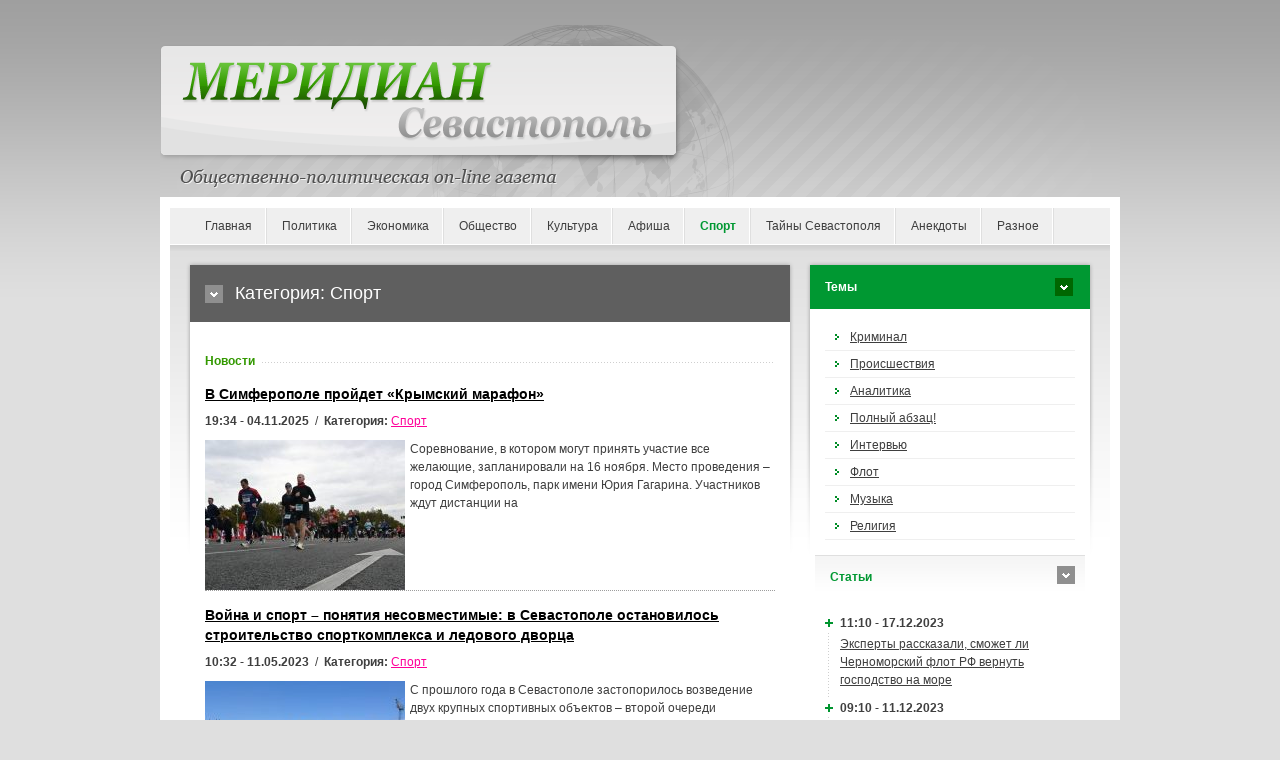

--- FILE ---
content_type: text/html; charset=UTF-8
request_url: https://meridian.in.ua/sport.html
body_size: 11606
content:
<!DOCTYPE html PUBLIC "-//W3C//DTD XHTML 1.0 Strict//EN" "http://www.w3.org/TR/xhtml1/DTD/xhtml1-strict.dtd">
<html xmlns="http://www.w3.org/1999/xhtml" xml:lang="en" lang="ru-RU">
<head prefix="og: https://ogp.me/ns#">
    <meta charset="utf-8">
    <meta http-equiv="content-language" content="ru" />
    <title>Меридиан Севастополь. Общественно-политическая газета</title>
    <meta name="robots" content="all,follow" />
    <meta name="description" content="Севастополь, новости - Севастопольская городская общественно-политическая газета. Информация о жизни Севастополя. Аналитика, новости, события, политика, экономика" />
    <meta name="keywords" content="Севастополь, Севастопольский, севастополь, севастопольский, Севастопольский меридиан, севастопольский меридиан, меридиан, новости Севастополь, Севастополь новости, фото Севастополь, фиолент" />
    <link rel="stylesheet" media="screen,projection" type="text/css" href="/assets/liq/css/reset.css?v=v0.18" />
    <link rel="stylesheet" media="screen,projection" type="text/css" href="/assets/liq/css/main.css?v=v0.18" />
    <!-- [if lte IE 6,7] --><link rel="stylesheet" type="text/css" href="/assets/liq/css/main-msie.css?v=v0.18" /><!-- [endif] -->
    <link rel="stylesheet" media="screen,projection" type="text/css" href="/assets/liq/css/style.css?v=v0.18" />
    <link rel="stylesheet" media="print" type="text/css" href="/assets/liq/css/print.css?v=v0.18" />
		<script type="text/javascript" language="JavaScript" src="/assets/js/jquery-3.5.1.min.js?v=v0.18"></script>
		<script type="text/javascript" src="/assets/liq/js/user.js?v=v0.18"></script>
	<!-- <script async="async" src="https://w.uptolike.com/widgets/v1/zp.js?pid=629110" type="text/javascript"></script> -->

<meta name="75e586fd17af581db737eec6a9d7ffd4" content="e2b89b6fc58fa1902eeec1728b2a29fa" />
<meta name='blogocash-verify' content='e80cacfa690f9d0bb767d98662291fde' />
<script type="text/javascript">
  var _gaq = _gaq || [];
  _gaq.push(['_setAccount', 'UA-3940104-28']);
  _gaq.push(['_setDomainName', 'meridian.in.ua']);
  _gaq.push(['_trackPageview']);

  (function() {
    var ga = document.createElement('script'); ga.type = 'text/javascript'; ga.async = true;
    ga.src = ('https:' == document.location.protocol ? 'https://ssl' : 'http://www') + '.google-analytics.com/ga.js';
    var s = document.getElementsByTagName('script')[0]; s.parentNode.insertBefore(ga, s);
  })();
</script></head>
<body>

    <!-- Header -->
    <div id="header">
        
      <!--  <div id="slogan"><h1>sitehtmlname</h1>Еженедельная общественно-политическая газета</div> -->
	  <!-- <img src="/{$template_path}design/logo.gif" width="960" height="176"> -->
    
    </div> <!-- /header -->
    
    <hr class="noscreen" />
<div id="main">   
    <!-- Navigation -->
    <div id="nav" class="box">
    
        <ul>
            <li><a href="https://meridian.in.ua/">Главная</a></li>
			<li><a href="/politic.html">Политика</a></li>
			<li><a href="/ekonomika.html">Экономика</a></li>
			<li><a href="/obshestvo.html">Общество</a></li>
			<li><a href="/culture.html">Культура</a></li>
			<li><a href="/afisha.html">Афиша</a></li>
			<li class="active"><a href="/sport.html">Спорт</a></li>
			<li><a href="/sevastopol.html">Тайны Севастополя</a></li>
			<li><a href="/anekdoty.html">Анекдоты</a></li>
			<li><a href="/raznoe.html">Разное</a></li>
        </ul>
        

    </div> <!-- /nav -->
    
    <hr class="noscreen" />

	<!-- Columns -->
    <div id="cols">
        <div id="cols-in" class="box">
    
            <!-- Content -->
            <div id="content">
<!--                 <div class="in">
                    <p id="breadcrumbs">You are here: <a href="#">Homepage</a> <span>/</span> <a href="#">Category</a> <span>/</span> <strong>Page</strong></p>
                </div> -->
                
                <h2 class="title-01">Категория: Спорт</h2>
                
                <div class="in">
                
                    <!-- Older articles -->
                    <!-- <h4 class="title-02"><span>Older articles</span></h4> -->
					<h4 class="title-02"><span style="color:#339900">Новости</span></h4>

                     <div class="cols5050 box">
                        <!-- Left column -->
                        <div class="col">

                            <!-- Article -->
                            <div class="article box">
                                <div class="article-txt">
                                    <h4><a href="/news/69628.html">В Симферополе пройдет «Крымский марафон»</a></h4>
									<p id="topstory-info"><strong>19:34 - 04.11.2025</strong> &nbsp;/&nbsp; <strong>Категория:</strong> <a href="/sport.html" class="cat_color">Спорт</a> </p>
									<img src="/images/uploads/posts/2025-11/thumbs/1762269522-ff2d9.jpeg" style="float:left; height:150px; width:200px">Соревнование, в котором могут принять участие все желающие, запланировали на 16 ноября. Место проведения – город Симферополь, парк имени Юрия Гагарина.
Участников ждут дистанции на                                </div> <!-- /article-txt -->
                            </div> <!-- /article -->
                            <div class="article box">
                                <div class="article-txt">
                                    <h4><a href="/news/69499.html">Война и спорт – понятия несовместимые: в Севастополе остановилось строительство спорткомплекса и ледового дворца</a></h4>
									<p id="topstory-info"><strong>10:32 - 11.05.2023</strong> &nbsp;/&nbsp; <strong>Категория:</strong> <a href="/sport.html" class="cat_color">Спорт</a> </p>
									<img src="/images/uploads/posts/2023-05/thumbs/1683689573-8e395.jpg" style="float:left; height:150px; width:200px">С прошлого года в Севастополе застопорилось возведение двух крупных спортивных объектов – второй очереди спортивно-оздоровительного комплекса имени 200-летия Севастополя и ледового дворца в Нахимовском районе города. Среди причин российские чиновники называют несвоевременное финансирование и некачественное проектирование объектов.                                </div> <!-- /article-txt -->
                            </div> <!-- /article -->
                            <div class="article box">
                                <div class="article-txt">
                                    <h4><a href="/news/69435.html">Почему не работают футбольные санкции в отношении игроков из Крыма?</a></h4>
									<p id="topstory-info"><strong>19:13 - 08.02.2023</strong> &nbsp;/&nbsp; <strong>Категория:</strong> <a href="/sport.html" class="cat_color">Спорт</a> &nbsp;/&nbsp; <strong>Тема:</strong> <a href="/tema/id-6.html" class="cat_color">Аналитика</a></p>
									<img src="/images/uploads/posts/2023-02/thumbs/1675845885-5936d.jpeg" style="float:left; height:150px; width:200px">На сегодняшний день известно минимум о двух случаях, когда имеющие украинское гражданство футболисты из Крыма переходили в европейские клубы как «граждане России». При этом ни одна страна Европы, как и абсолютное большинство стран мира, не признает аннексию украинского Крымского полуострова Россией и выданные крымчанам российские паспорта. Так работают или не работают так называемые футбольные санкции?                                </div> <!-- /article-txt -->
                            </div> <!-- /article -->
                            <div class="article box">
                                <div class="article-txt">
                                    <h4><a href="/news/69413.html">Вокруг спорта: Севастополь и неутешительные итоги 2022 года</a></h4>
									<p id="topstory-info"><strong>12:41 - 09.01.2023</strong> &nbsp;/&nbsp; <strong>Категория:</strong> <a href="/sport.html" class="cat_color">Спорт</a> </p>
									<img src="/images/uploads/posts/2023-01/thumbs/1673113326-683d1.webp" style="float:left; height:150px; width:200px">В 2022 году севастопольские спортсмены продолжали выступать на различных соревнованиях, некоторые даже на международных. Севастопольская футбольная команда стала чемпионом Крымской премьер-лиги, еще были успехи борцов и спортсменов парусного спорта. А в это время в делах околоспортивных все шло далеко не гладко: строительство многих спортивных объектов остановилось из-за удорожания и отсутствия финансирования, а многострадальный стадион «Горняк» ввели в строй позже на два с половиной года.                                </div> <!-- /article-txt -->
                            </div> <!-- /article -->
                            <div class="article box">
                                <div class="article-txt">
                                    <h4><a href="/news/69400.html">В Севастополе отложили строительство физкультурного комплекса для паралимпийцев – нет денег</a></h4>
									<p id="topstory-info"><strong>18:10 - 22.12.2022</strong> &nbsp;/&nbsp; <strong>Категория:</strong> <a href="/sport.html" class="cat_color">Спорт</a> </p>
									<img src="/images/uploads/posts/2022-12/thumbs/1671721823-68f1a.jpeg" style="float:left; height:150px; width:200px">Деньги, предназначенные на его строительство, российские власти города использовали для корректировок других проектов в Севастополе и перераспределили на другие объекты в связи с удорожанием стройматериалов.                                </div> <!-- /article-txt -->
                            </div> <!-- /article -->
                            <div class="article box">
                                <div class="article-txt">
                                    <h4><a href="/news/69215.html">«Окончательно отовсюду выгонят». Чем грозит участие крымских клубов в национальном чемпионате России?</a></h4>
									<p id="topstory-info"><strong>20:36 - 30.08.2022</strong> &nbsp;/&nbsp; <strong>Категория:</strong> <a href="/sport.html" class="cat_color">Спорт</a> </p>
									<img src="/images/uploads/posts/2022-08/thumbs/1661697447-c618c.webp" style="float:left; height:150px; width:200px">В России вновь обсуждают возможность принять в национальный чемпионат по футболу клубы из аннексированного Крыма. Инициатива исходит от политиков. И она грозит всему российскому футболу полной изоляцией                                </div> <!-- /article-txt -->
                            </div> <!-- /article -->
                            <div class="article box">
                                <div class="article-txt">
                                    <h4><a href="/news/69213.html">Гибридный футбол: зачем Россия собирает футболистов из Крыма и фронтовых регионов Украины</a></h4>
									<p id="topstory-info"><strong>17:27 - 28.08.2022</strong> &nbsp;/&nbsp; <strong>Категория:</strong> <a href="/sport.html" class="cat_color">Спорт</a> </p>
									<img src="/images/uploads/posts/2022-08/thumbs/1661696794-2d788.webp" style="float:left; height:150px; width:200px">Власти России заявили о создании единой футбольной лиги с участием клубов из аннексированного Крыма, непризнанных «Л/ДНР» и других оккупированных регионов Украины. Участники новой спортивной структуры не смогут играть в официальных российских соревнованиях и тем более претендовать на международные. Сама Россия сейчас тоже дисквалифицирована на международной арене из-за полномасштабного вторжения в Украину. Зачем ей футбол во время войны?                                </div> <!-- /article-txt -->
                            </div> <!-- /article -->
                            <div class="article box">
                                <div class="article-txt">
                                    <h4><a href="/news/69149.html">Российские власти Севастополя обещают присутствие «спортсменов мирового уровня» на соревнованиях по хайдайвингу</a></h4>
									<p id="topstory-info"><strong>10:18 - 29.07.2022</strong> &nbsp;/&nbsp; <strong>Категория:</strong> <a href="/sport.html" class="cat_color">Спорт</a> </p>
									<img src="/images/uploads/posts/2022-07/thumbs/1659079104-33050.jpg" style="float:left; height:150px; width:200px">Российский губернатор Севастополя Михаил Развожаев сообщил, что «этап международного фестиваля по хай-дайвингу «Крылья мира» состоится 31 июля в рамках празднования Дня Военно-морского флота и соберёт 12 сильнейших спортсменов мира – это Артем Сильченко (Россия), Блейк Олдридж (Великобритания), Мигель Гарсия (Колумбия) и другие».                                </div> <!-- /article-txt -->
                            </div> <!-- /article -->
                            <div class="article box">
                                <div class="article-txt">
                                    <h4><a href="/news/68913.html">ФК «Севастополь» планирует вступить в Российский футбольный союз</a></h4>
									<p id="topstory-info"><strong>08:59 - 14.05.2022</strong> &nbsp;/&nbsp; <strong>Категория:</strong> <a href="/sport.html" class="cat_color">Спорт</a> </p>
									<img src="/images/uploads/posts/2022-05/thumbs/1652464811-10c7a.jpg" style="float:left; height:150px; width:200px">ФК «Севастополь» в июне отправит заявку на вступление в Российский футбольный союз, утверждает местный спортивный чиновник                                </div> <!-- /article-txt -->
                            </div> <!-- /article -->
                            <div class="article box">
                                <div class="article-txt">
                                    <h4><a href="/news/68341.html">Крымский боксер Усик покинул Украину для тренировок перед матчем-реваншем с Энтони Джошуа</a></h4>
									<p id="topstory-info"><strong>10:03 - 24.03.2022</strong> &nbsp;/&nbsp; <strong>Категория:</strong> <a href="/sport.html" class="cat_color">Спорт</a> </p>
									<img src="/images/uploads/posts/2022-03/thumbs/1648105387-e4f36.webp" style="float:left; height:150px; width:200px">Украинский чемпион мира по боксу в тяжелом весе Александр Усик покинул Украину, чтобы готовиться к матчу-реваншу с британцем Энтони Джошуа                                </div> <!-- /article-txt -->
                            </div> <!-- /article -->
                            <div class="article box">
                                <div class="article-txt">
                                    <h4><a href="/news/68291.html">Международная шахматная федерация дисквалифицировала крымского гроссмейстера за поддержку войны РФ в Украине</a></h4>
									<p id="topstory-info"><strong>17:56 - 21.03.2022</strong> &nbsp;/&nbsp; <strong>Категория:</strong> <a href="/sport.html" class="cat_color">Спорт</a> </p>
									<img src="/images/uploads/posts/2022-03/thumbs/1647874600-95c4b.jpg" style="float:left; height:150px; width:200px">Комиссия Международной шахматной федерации FIDE по этике и дисциплине вынесла вердикт по делу о публичных заявлениях гроссмейстера Сергея Карякина. Его дисквалифицировали на полгода                                </div> <!-- /article-txt -->
                            </div> <!-- /article -->
                            <div class="article box">
                                <div class="article-txt">
                                    <h4><a href="/news/67858.html">Севастополец выступает на чемпионате мира по снукеру</a></h4>
									<p id="topstory-info"><strong>09:52 - 03.03.2022</strong> &nbsp;/&nbsp; <strong>Категория:</strong> <a href="/sport.html" class="cat_color">Спорт</a> </p>
									<img src="/images/uploads/posts/2022-03/thumbs/1646290315-2e101.jpg" style="float:left; height:150px; width:200px">18-летний Кирилл Жиздюк из Севастополя выступает на Чемпионате мира по снукеру среди мужчин, женщин и мальчиков в возрасте до 21 года. Соревнования стартовали 1 марта в Академии QBSF в столице Катара Дохе                                </div> <!-- /article-txt -->
                            </div> <!-- /article -->
                            <div class="article box">
                                <div class="article-txt">
                                    <h4><a href="/news/67827.html">Чемпион мира по боксу взял в руки автомат и пошел защищать Украину</a></h4>
									<p id="topstory-info"><strong>22:15 - 01.03.2022</strong> &nbsp;/&nbsp; <strong>Категория:</strong> <a href="/sport.html" class="cat_color">Спорт</a> </p>
									<img src="/images/uploads/posts/2022-03/thumbs/1646162088-32192.jpg" style="float:left; height:150px; width:200px">От дружбы «с братьями» до войны: как вторжение России в Украину изменило боксера Александра Усика.                                </div> <!-- /article-txt -->
                            </div> <!-- /article -->
                            <div class="article box">
                                <div class="article-txt">
                                    <h4><a href="/news/67821.html">Пловец из Севастополя поддержал Украину и призвал отстранить Россию от участия в Паралимпиаде</a></h4>
									<p id="topstory-info"><strong>19:25 - 01.03.2022</strong> &nbsp;/&nbsp; <strong>Категория:</strong> <a href="/sport.html" class="cat_color">Спорт</a> </p>
									<img src="/images/uploads/posts/2022-03/thumbs/1646151468-2ad72.jpg" style="float:left; height:150px; width:200px">Пловец из Севастополя Андрей Говоров присоединился к призыву к Международному олимпийскому комитету, Международному паралимпийскому комитету и президентам международных спортивных федераций отстранить Россию от участия в Зимних Паралимпийских играх 2022 года в Пекине. Об этом говорится на его странице в Instagram.                                </div> <!-- /article-txt -->
                            </div> <!-- /article -->
                            <div class="article box">
                                <div class="article-txt">
                                    <h4><a href="/news/67820.html">Спорт и война в Украине: изгои и герои</a></h4>
									<p id="topstory-info"><strong>19:13 - 01.03.2022</strong> &nbsp;/&nbsp; <strong>Категория:</strong> <a href="/sport.html" class="cat_color">Спорт</a> </p>
									<img src="/images/uploads/posts/2022-03/thumbs/1646151213-26ff2.jpg" style="float:left; height:150px; width:200px">Вчера футбол, сегодня – хоккей и еще с десяток видов спорта: международные федерации продолжают отстранять российских спортсменов, клубы и сборные от участия в соревнованиях                                </div> <!-- /article-txt -->
                            </div> <!-- /article -->
                            <div class="article box">
                                <div class="article-txt">
                                    <h4><a href="/news/67797.html">ФИФА и УЕФА отстранили российские сборные и клубы от участия во всех соревнованиях</a></h4>
									<p id="topstory-info"><strong>10:56 - 01.03.2022</strong> &nbsp;/&nbsp; <strong>Категория:</strong> <a href="/sport.html" class="cat_color">Спорт</a> </p>
									<img src="/images/uploads/posts/2022-03/thumbs/1646121347-23c38.jpg" style="float:left; height:150px; width:200px">Международная федерация футбола (ФИФА) и Союз европейских футбольных ассоциаций (УЕФА) отстранили российские сборные и клубы от участия во всех международных турнирах. Об этом сообщается в их совместном заявлении, опубликованном на сайте ФИФА                                </div> <!-- /article-txt -->
                            </div> <!-- /article -->
                            <div class="article box">
                                <div class="article-txt">
                                    <h4><a href="/news/67789.html">Международная шахматная федерация осудила гроссмейстера из Симферополя за поддержку войны в Украине</a></h4>
									<p id="topstory-info"><strong>18:59 - 28.02.2022</strong> &nbsp;/&nbsp; <strong>Категория:</strong> <a href="/sport.html" class="cat_color">Спорт</a> </p>
									<img src="/images/uploads/posts/2022-02/thumbs/1646062910-b07cc.jpg" style="float:left; height:150px; width:200px">Международная шахматная федерация осудила позицию российского гроссмейстера Сергея Карякина за поддержку войны в Украине                                </div> <!-- /article-txt -->
                            </div> <!-- /article -->
                            <div class="article box">
                                <div class="article-txt">
                                    <h4><a href="/news/67733.html">Крымчанин Усик выступил с обращением в связи с вторжением России в Украину</a></h4>
									<p id="topstory-info"><strong>19:57 - 25.02.2022</strong> &nbsp;/&nbsp; <strong>Категория:</strong> <a href="/sport.html" class="cat_color">Спорт</a> </p>
									<img src="/images/uploads/posts/2022-02/thumbs/1645806629-f0710.jpg" style="float:left; height:150px; width:200px">Чемпион мира по боксу в супертяжелом весе по версии WBA, WBO, IBF и IBO, крымчанин Александр Усик выступил с обращением в связи с новым вторжением России в Украину, которое началось 24 февраля                                </div> <!-- /article-txt -->
                            </div> <!-- /article -->
                            <div class="article box">
                                <div class="article-txt">
                                    <h4><a href="/news/67652.html">Эндуристы проедутся по горкам в Балаклаве</a></h4>
									<p id="topstory-info"><strong>13:48 - 23.02.2022</strong> &nbsp;/&nbsp; <strong>Категория:</strong> <a href="/sport.html" class="cat_color">Спорт</a> </p>
									<img src="/images/uploads/posts/2022-02/thumbs/1645612384-ef116.jpg" style="float:left; height:150px; width:200px">Заявленная на 27 февраля открытая тренировка Lite Enduro Fun Day в районе Балаклавы посвящена окончанию зимы                                </div> <!-- /article-txt -->
                            </div> <!-- /article -->

                         </div> <!-- /col -->
                    
                     </div> <!-- /cols5050 -->
					 <ul class="pagination modal-1"><li><a class="active">1</a></li><li><a href="https://meridian.in.ua/sport.html?page=19" data-ci-pagination-page="2">2</a></li><li><a href="https://meridian.in.ua/sport.html?page=38" data-ci-pagination-page="3">3</a></li><li><a href="https://meridian.in.ua/sport.html?page=57" data-ci-pagination-page="4">4</a></li><li><a href="https://meridian.in.ua/sport.html?page=76" data-ci-pagination-page="5">5</a></li><li><a href="https://meridian.in.ua/sport.html?page=95" data-ci-pagination-page="6">6</a></li><li><a href="https://meridian.in.ua/sport.html?page=114" data-ci-pagination-page="7">7</a></li><li><a href="https://meridian.in.ua/sport.html?page=19" data-ci-pagination-page="2" rel="next">&raquo;</a></li></ul>
                </div> <!-- /in -->
                
            </div> <!-- /content -->

            <hr class="noscreen" />

            <!-- Aside -->
            <div id="aside">
                <h4 class="title-03">Темы</h4>

                <div class="in">

                    <ul id="subnav">
                      <li><a href="/tema/id-1.html">Криминал</a></li>
                      <li><a href="/tema/id-3.html">Происшествия</a></li>
                      <li><a href="/tema/id-6.html">Аналитика</a></li>
                      <li><a href="/tema/id-8.html">Полный абзац!</a></li>
                      <li><a href="/tema/id-5.html">Интервью</a></li>
                      <li><a href="/tema/id-7.html">Флот</a></li>
                      <li><a href="/tema/id-4.html">Музыка</a></li>
                      <li><a href="/tema/id-2.html">Религия</a></li>
                    </ul>

                </div> <!-- /in -->

                <h4 class="title-04">Cтатьи</h4>

                <div class="in">

                    <dl id="news" class="box">
                        <dt>11:10 - 17.12.2023</dt>
                        <dd><a href="/news/69582.html">Эксперты рассказали, сможет ли Черноморский флот РФ вернуть господство на море</a></dd>
                        <dt>09:10 - 11.12.2023</dt>
                        <dd><a href="/news/69577.html">В Севастополе пытаются создать новый российский беспилотник</a></dd>
                        <dt>09:14 - 01.12.2023</dt>
                        <dd><a href="/news/69575.html">Крымчане остаются без мобильной связи и спутниковой навигации: кто глушит эти сигналы на полуострове</a></dd>
                        <dt>09:54 - 27.10.2023</dt>
                        <dd><a href="/news/69571.html">Военный призыв в Крыму. Можно ли крымчанам избежать службы в российской армии?</a></dd>
                        <dt>09:06 - 13.10.2023</dt>
                        <dd><a href="/news/69561.html" style="color:#FF0000; font-weight: bold;">Недвижимость под ударом: в Крыму снижается стоимость жилья и его аренды</a></dd>
                        <dt>18:30 - 10.10.2023</dt>
                        <dd><a href="/news/69558.html">«Такого не было даже при Сталине». В Крыму преследуют за украинские песни</a></dd>
                        <dt>10:09 - 16.09.2023</dt>
                        <dd><a href="/news/69554.html">«Страшилки» и реальность. Кого в Крыму ждет наказание за коллаборационизм?</a></dd>
                        <dt>18:42 - 21.08.2023</dt>
                        <dd><a href="/news/69550.html" style="color:#FF0000; font-weight: bold;">Усилить флот. Какие корабли Россия может перебросить в Черное море</a></dd>
                        <dt>19:31 - 11.08.2023</dt>
                        <dd><a href="/news/69545.html">Сельское хозяйство Крыма при России: без свиноводства, без молокозаводов и без будущего</a></dd>
                        <dt>19:45 - 10.08.2023</dt>
                        <dd><a href="/news/69546.html">Авторитет Черноморского флота под вопросом – политики о роли оперативного объединения в войне</a></dd>
                        <dt>10:08 - 10.08.2023</dt>
                        <dd><a href="/news/69544.html">Чудеса экономики по-российски: виноделие в Севастополе стало убыточным</a></dd>
                        <dt>09:42 - 28.07.2023</dt>
                        <dd><a href="/news/69540.html">Камуфляж кораблей Черноморского флота России: попытка спасти их от украинских дронов?</a></dd>
                        <dt>09:34 - 27.07.2023</dt>
                        <dd><a href="/news/69539.html">Вертолетная угроза исходит из Крыма, свидетельствуют спутниковые снимки</a></dd>
                        <dt>19:20 - 13.07.2023</dt>
                        <dd><a href="/news/69533.html">Крымская «буханка» с электрическим мотором</a></dd>
                        <dt>12:45 - 04.07.2023</dt>
                        <dd><a href="/news/69529.html">Избирательное правосудие в Крыму: чиновникам – условные сроки, проукраинским гражданам – реальные</a></dd>
                        <dt>17:27 - 28.05.2023</dt>
                        <dd><a href="/news/69510.html" style="color:#FF0000; font-weight: bold;">Деколонизация топонимии. Эксперты рассказали, каким названиям не место на карте Крыма</a></dd>
                        <dt>14:51 - 19.05.2023</dt>
                        <dd><a href="/news/69500.html">Окопы на пляжах и «замки из песка» курортных проектов в Крыму</a></dd>
                        <dt>20:15 - 03.05.2023</dt>
                        <dd><a href="/news/69496.html" style="color:#FF0000; font-weight: bold;">Цель №1: чем Украина может ударить по Керченскому мосту</a></dd>
                        <dt>21:45 - 02.05.2023</dt>
                        <dd><a href="/news/69495.html">Мусорная канитель: за девять лет в Севастополе так и не начали строить мусороперерабатывающий завод</a></dd>
                        <dt>11:07 - 22.04.2023</dt>
                        <dd><a href="/news/69489.html">Не суждено построить: обещанные Севастополю мегапроекты практически заморожены</a></dd>
                        <dt>16:59 - 01.04.2023</dt>
                        <dd><a href="/news/69476.html">«Z-безумие и ура-патриотизм» – активисты о ситуации в крымских школах</a></dd>
                        <dt>10:10 - 30.03.2023</dt>
                        <dd><a href="/news/69475.html">«Как будто мы люди второго сорта». Почему крымчан не всегда пускают в Грузию</a></dd>
                        <dt>09:53 - 22.03.2023</dt>
                        <dd><a href="/news/69470.html">Военные заводы – на продажу. Какие предприятия в Феодосии пускают с молотка</a></dd>
                        <dt>19:47 - 14.03.2023</dt>
                        <dd><a href="/news/69467.html">Миллиарды на долгоиграющие проекты: что российские власти хотят построить в Севастополе</a></dd>
                        <dt>10:19 - 11.03.2023</dt>
                        <dd><a href="/news/69464.html" style="color:#FF0000; font-weight: bold;">Пять стадий неправды. Как Путин рассказывал о российском захвате Крыма</a></dd>
                        <dt>10:27 - 03.03.2023</dt>
                        <dd><a href="/news/69458.html">«При очередном сильном землетрясении Ялта сложится как карточный домик» – эксперты о сейсмоустойчивости крымских новостроек</a></dd>
                        <dt>18:02 - 22.02.2023</dt>
                        <dd><a href="/news/69450.html">Как Севастополь остался без новых пассажирских катеров из-за «геополитической ситуации»</a></dd>
                        <dt>11:48 - 22.02.2023</dt>
                        <dd><a href="/news/69449.html">Письма крымчан: Чего добился Путин в Крыму?</a></dd>
                        <dt>11:04 - 17.02.2023</dt>
                        <dd><a href="/news/69442.html">Крым, война и «культурно-историческая» экспансия Кремля на Украину</a></dd>
                        <dt>10:39 - 12.02.2023</dt>
                        <dd><a href="/news/69439.html" style="color:#FF0000; font-weight: bold;">Топ-5 изобретений украинских военных в войне против РФ</a></dd>
                    </dl>

                    <p class="nomb t-right"><a href="/lastnews/articles" class="more">Другие статьи</a></p>

                </div> <!-- /in -->

				<div class="in">
<!-- right_side_cats -->				</div>
            </div> <!-- /aside -->
        </div> <!-- /cols-in -->
    </div> <!-- /cols -->
    
    <!-- Photogallery -->

	<div id="gallery">
    
        <h4 class="title-03 gallery">Другие новости</h4>
        
        <div id="gallery-in">

            <p class="t-center nom box">
<a href="/news/57943.html"><img src="/images/uploads/posts/2021-04/thumbs/1618331208-156ce.jpg" style="width: 95px;" title="&laquo;Властям надо &laquo;озаборить&raquo; все&raquo;: как Крым оброс ограждениями в прибрежных зонах и не только"></a><a href="/news/7658.html"><img src="/images/uploads/posts/2012-04/thumbs/1333611660-af538.jpg" style="width: 95px;" title="Двухлетняя малышка полакомилась таблетками вместо конфет"></a><a href="/news/18317.html"><img src="/images/uploads/posts/2015-06/thumbs/1435238520-a3f0e.jpg" style="width: 95px;" title="Заксобрание Севастополя признало работу правительства неудовлетворительной и выразило недоверие замгубернатора Еремееву"></a><a href="/news/7425.html"><img src="/images/uploads/posts/2012-02/thumbs/1330181640-a6da6.jpg" style="width: 95px;" title="Ролик о депутатах &ndash; свыше полумиллиона просмотров"></a><a href="/news/15904.html"><img src="/images/uploads/posts/2015-02/thumbs/1424607300-45619.jpg" style="width: 95px;" title="Темиргалиев и Осадчий попали в руки ФСБ не без помощи Аксенова и Константинова"></a><a href="/news/47558.html"><img src="/images/uploads/posts/2020-03/thumbs/1583563500-14285.jpg" style="width: 95px;" title="В Севастополе пройдет ярмарка вакансий для женщин"></a><a href="/news/28458.html"><img src="/images/uploads/posts/2017-05/thumbs/1493712545-b14b1.jpg" style="width: 95px;" title="Севастополец получит полмиллиона рублей после ДТП из-за дорожной ямы"></a><a href="/news/18966.html"><img src="/images/uploads/posts/2015-07/thumbs/1438003860-404b3.jpg" style="width: 95px;" title="В Севастополе возле музея подпольщиков горят два склада"></a>            </p>

            <div class="separator"></div>

            <div class="box">

                <p class="f-right nom"><a href="/rss.php" class="ico-rss">RSS Feed</a></p>

              <!--   <p class="f-left nom">Tags: <a href="#">Cars</a>, <a href="#">Football</a>, <a href="#">Baseball</a>, <a href="#">New York</a>, <a href="#">Weddings</a>, <a href="#">Family</a> &hellip;</p> -->
                
            </div> <!-- /box -->

        </div> <!-- /gallery-in -->
    
    </div> <!-- /gallery -->

    <hr class="noscreen" />
    
    <!-- Footer -->
    <div id="footer" class="box">
    
        <p class="f-right">
            <a href="#" id="ico-print">Print</a>
            <a href="#" id="ico-sitemap">Sitemap</a>
        </p>
        
        <p class="f-left">Copyright &copy; 2005-2022 <a href="https://meridian.in.ua/">Меридиан Севастополь</a></br>E-mail: <script type="text/javascript">eval(unescape('%64%6f%63%75%6d%65%6e%74%2e%77%72%69%74%65%28%27%3c%61%20%68%72%65%66%3d%22%6d%61%69%6c%74%6f%3a%73%65%76%6d%65%72%69%64%69%61%6e%40%67%6d%61%69%6c%2e%63%6f%6d%22%20%3e%73%65%76%6d%65%72%69%64%69%61%6e%40%67%6d%61%69%6c%2e%63%6f%6d%3c%2f%61%3e%27%29%3b'))</script>		
		</p>

    </div> <!-- /box -->

</div> <!-- /main -->

<p id="copy">
<!--noindex-->
<!--bigmir)net TOP 100-->
<script type="text/javascript" language="javascript">
bmN=navigator,bmD=document,bmD.cookie='b=b',i=0,bs=[],bm={v:122723,s:122723,t:4,c:bmD.cookie?1:0,n:Math.round((Math.random()* 1000000)),w:0};
for(var f=self;f!=f.parent;f=f.parent)bm.w++;
try{if(bmN.plugins&&bmN.mimeTypes.length&&(x=bmN.plugins['Shockwave Flash']))bm.m=parseInt(x.description.replace(/([a-zA-Z]|\s)+/,''));
else for(var f=3;f<20;f++)if(eval('new ActiveXObject("ShockwaveFlash.ShockwaveFlash.'+f+'")'))bm.m=f}catch(e){;}
try{bm.y=bmN.javaEnabled()?1:0}catch(e){;}
try{bmS=screen;bm.v^=bm.d=bmS.colorDepth||bmS.pixelDepth;bm.v^=bm.r=bmS.width}catch(e){;}
r=bmD.referrer.replace(/^w+:\/\//,'');if(r&&r.split('/')[0]!=window.location.host){bm.f=escape(r).slice(0,400);bm.v^=r.length}
bm.v^=window.location.href.length;for(var x in bm) if(/^[vstcnwmydrf]$/.test(x)) bs[i++]=x+bm[x];
bmD.write('<a href="http://www.bigmir.net/" target="_blank" onClick="img=new Image();img.src="//www.bigmir.net/?cl=122723";"><img src="//c.bigmir.net/?'+bs.join('&')+'"  width="88" height="31" border="0" alt="bigmir)net TOP 100" title="bigmir)net TOP 100"></a>');
</script>
<noscript>
<a href="http://www.bigmir.net/" target="_blank"><img src="//c.bigmir.net/?v122723&s122723&t4" width="88" height="31" alt="bigmir)net TOP 100" title="bigmir)net TOP 100" border="0" /></a>
</noscript>

<!-- I.UA counter --><a href="http://www.i.ua/" target="_blank" onclick="this.href='http://i.ua/r.php?20350';" title="Rated by I.UA" rel="nofollow">
<script type="text/javascript" language="javascript"><!--
iS='<img src="http://r.i.ua/s?u20350&p122&n'+Math.random();
iD=document;iD.cookie="iua=1";if(iD.cookie)iS+='&c1';
iS+='&d'+(screen.colorDepth?screen.colorDepth:screen.pixelDepth)
+"&w"+screen.width+'&h'+screen.height;
iT=iD.referrer.slice(7);iH=window.location.href.slice(7);
((iI=iT.indexOf('/'))!=-1)?(iT=iT.substring(0,iI)):(iI=iT.length);
if(iT!=iH.substring(0,iI))iS+='&f'+escape(iD.referrer.slice(7));
iS+='&r'+escape(iH);
iD.write(iS+'" border="0" width="88" height="31" />');
//--></script></a><!-- End of I.UA counter -->
<!--LiveInternet counter--><a href="//www.liveinternet.ru/click"
target="_blank"><img id="licnt2F26" width="31" height="31" style="border:0" 
title="LiveInternet"
src="[data-uri]"
alt=""/></a><script>(function(d,s){d.getElementById("licnt2F26").src=
"//counter.yadro.ru/hit?t44.1;r"+escape(d.referrer)+
((typeof(s)=="undefined")?"":";s"+s.width+"*"+s.height+"*"+
(s.colorDepth?s.colorDepth:s.pixelDepth))+";u"+escape(d.URL)+
";h"+escape(d.title.substring(0,150))+";"+Math.random()})
(document,screen)</script><!--/LiveInternet-->
<!-- Yandex.Metrika counter --> <script type="text/javascript" > (function(m,e,t,r,i,k,a){m[i]=m[i]||function(){(m[i].a=m[i].a||[]).push(arguments)}; m[i].l=1*new Date();k=e.createElement(t),a=e.getElementsByTagName(t)[0],k.async=1,k.src=r,a.parentNode.insertBefore(k,a)}) (window, document, "script", "https://cdn.jsdelivr.net/npm/yandex-metrica-watch/tag.js", "ym"); ym(71133712, "init", { clickmap:true, trackLinks:true, accurateTrackBounce:true }); </script> <noscript><div><img src="https://mc.yandex.ru/watch/71133712" style="position:absolute; left:-9999px;" alt="" /></div></noscript> <!-- /Yandex.Metrika counter -->
<a href="https://www.yandex.ru/cy?base=0&host=meridian.in.ua" rel="nofollow"><img src="https://www.yandex.ru/cycounter?meridian.in.ua" width="88" height="31" border="0" align="right"></a>
<!--/noindex--></p>
<script defer src="https://static.cloudflareinsights.com/beacon.min.js/vcd15cbe7772f49c399c6a5babf22c1241717689176015" integrity="sha512-ZpsOmlRQV6y907TI0dKBHq9Md29nnaEIPlkf84rnaERnq6zvWvPUqr2ft8M1aS28oN72PdrCzSjY4U6VaAw1EQ==" data-cf-beacon='{"version":"2024.11.0","token":"5fe6ea4e13e3416a8e4d0d9e8113b7b6","r":1,"server_timing":{"name":{"cfCacheStatus":true,"cfEdge":true,"cfExtPri":true,"cfL4":true,"cfOrigin":true,"cfSpeedBrain":true},"location_startswith":null}}' crossorigin="anonymous"></script>
</body>
</html>